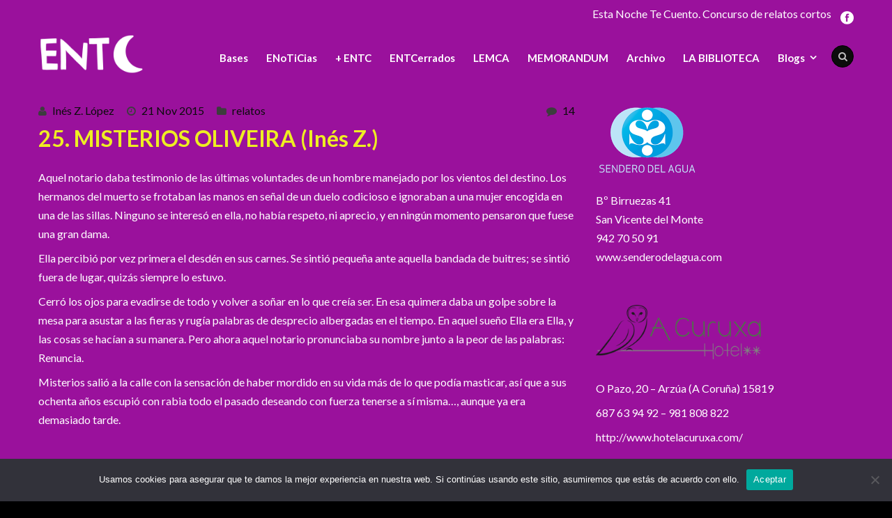

--- FILE ---
content_type: text/html; charset=UTF-8
request_url: https://estanochetecuento.com/misterios-oliveira-ines-z/
body_size: 14645
content:
<!DOCTYPE html>
<!--[if IE 7]><html class="ie ie7 ltie8 ltie9" lang="es"><![endif]-->
<!--[if IE 8]><html class="ie ie8 ltie9" lang="es"><![endif]-->
<!--[if !(IE 7) | !(IE 8)  ]><!-->
<html lang="es">
<!--<![endif]-->

<head>
	<meta charset="UTF-8"/>
	<meta name="viewport" content="width=device-width"/>
	<title>Esta noche te cuento  25. MISTERIOS OLIVEIRA (Inés Z.) - Esta noche te cuento</title>
	<link rel="pingback" href=""/>
	
	<meta name='robots' content='index, follow, max-image-preview:large, max-snippet:-1, max-video-preview:-1'/>
	<style>img:is([sizes="auto" i], [sizes^="auto," i]) {contain-intrinsic-size:3000px 1500px}</style>
	
	<!-- This site is optimized with the Yoast SEO plugin v26.8 - https://yoast.com/product/yoast-seo-wordpress/ -->
	<link rel="canonical" href="https://estanochetecuento.com/misterios-oliveira-ines-z/"/>
	<meta property="og:locale" content="es_ES"/>
	<meta property="og:type" content="article"/>
	<meta property="og:title" content="25. MISTERIOS OLIVEIRA (Inés Z.) - Esta noche te cuento"/>
	<meta property="og:description" content="Aquel notario daba testimonio de las últimas voluntades de un hombre manejado por los vientos del destino. Los hermanos del muerto se frotaban las manos en señal de un duelo codicioso e ignoraban a una mujer encogida en una de las sillas. Ninguno se interesó en ella, no había respeto, ni aprecio, y en ningún... Read More"/>
	<meta property="og:url" content="https://estanochetecuento.com/misterios-oliveira-ines-z/"/>
	<meta property="og:site_name" content="Esta noche te cuento"/>
	<meta property="article:published_time" content="2015-11-21T12:26:50+00:00"/>
	<meta property="article:modified_time" content="2015-11-21T16:12:58+00:00"/>
	<meta name="author" content="Inés Z. López"/>
	<meta name="twitter:label1" content="Escrito por"/>
	<meta name="twitter:data1" content="Inés Z. López"/>
	<meta name="twitter:label2" content="Tiempo de lectura"/>
	<meta name="twitter:data2" content="1 minuto"/>
	<script type="application/ld+json" class="yoast-schema-graph">{"@context":"https://schema.org","@graph":[{"@type":"Article","@id":"https://estanochetecuento.com/misterios-oliveira-ines-z/#article","isPartOf":{"@id":"https://estanochetecuento.com/misterios-oliveira-ines-z/"},"author":{"name":"Inés Z. López","@id":"https://estanochetecuento.com/#/schema/person/4e5150fa264d0be55a9f42505d7c2bf9"},"headline":"25. MISTERIOS OLIVEIRA (Inés Z.)","datePublished":"2015-11-21T12:26:50+00:00","dateModified":"2015-11-21T16:12:58+00:00","mainEntityOfPage":{"@id":"https://estanochetecuento.com/misterios-oliveira-ines-z/"},"wordCount":221,"commentCount":14,"articleSection":["relatos"],"inLanguage":"es","potentialAction":[{"@type":"CommentAction","name":"Comment","target":["https://estanochetecuento.com/misterios-oliveira-ines-z/#respond"]}]},{"@type":"WebPage","@id":"https://estanochetecuento.com/misterios-oliveira-ines-z/","url":"https://estanochetecuento.com/misterios-oliveira-ines-z/","name":"25. MISTERIOS OLIVEIRA (Inés Z.) - Esta noche te cuento","isPartOf":{"@id":"https://estanochetecuento.com/#website"},"datePublished":"2015-11-21T12:26:50+00:00","dateModified":"2015-11-21T16:12:58+00:00","author":{"@id":"https://estanochetecuento.com/#/schema/person/4e5150fa264d0be55a9f42505d7c2bf9"},"breadcrumb":{"@id":"https://estanochetecuento.com/misterios-oliveira-ines-z/#breadcrumb"},"inLanguage":"es","potentialAction":[{"@type":"ReadAction","target":["https://estanochetecuento.com/misterios-oliveira-ines-z/"]}]},{"@type":"BreadcrumbList","@id":"https://estanochetecuento.com/misterios-oliveira-ines-z/#breadcrumb","itemListElement":[{"@type":"ListItem","position":1,"name":"Portada","item":"https://estanochetecuento.com/"},{"@type":"ListItem","position":2,"name":"25. MISTERIOS OLIVEIRA (Inés Z.)"}]},{"@type":"WebSite","@id":"https://estanochetecuento.com/#website","url":"https://estanochetecuento.com/","name":"Esta noche te cuento","description":"XII certamen de relato corto... para mesilla de noche","potentialAction":[{"@type":"SearchAction","target":{"@type":"EntryPoint","urlTemplate":"https://estanochetecuento.com/?s={search_term_string}"},"query-input":{"@type":"PropertyValueSpecification","valueRequired":true,"valueName":"search_term_string"}}],"inLanguage":"es"},{"@type":"Person","@id":"https://estanochetecuento.com/#/schema/person/4e5150fa264d0be55a9f42505d7c2bf9","name":"Inés Z. López","image":{"@type":"ImageObject","inLanguage":"es","@id":"https://estanochetecuento.com/#/schema/person/image/","url":"https://secure.gravatar.com/avatar/7c1b7886283b134b3cd13e4e8c8cd1b97544ef2539531151c770366d0498a3db?s=96&d=mm&r=g","contentUrl":"https://secure.gravatar.com/avatar/7c1b7886283b134b3cd13e4e8c8cd1b97544ef2539531151c770366d0498a3db?s=96&d=mm&r=g","caption":"Inés Z. López"},"url":"https://estanochetecuento.com/autor/ines-z-lopez/"}]}</script>
	<!-- / Yoast SEO plugin. -->


<link rel='dns-prefetch' href='//fonts.googleapis.com'/>
<link rel="alternate" type="application/rss+xml" title="Esta noche te cuento &raquo; Feed" href="https://estanochetecuento.com/feed/"/>
<link rel="alternate" type="application/rss+xml" title="Esta noche te cuento &raquo; Feed de los comentarios" href="https://estanochetecuento.com/comments/feed/"/>
<link rel="alternate" type="application/rss+xml" title="Esta noche te cuento &raquo; Comentario 25. MISTERIOS OLIVEIRA (Inés Z.) del feed" href="https://estanochetecuento.com/misterios-oliveira-ines-z/feed/"/>
<style type="text/css" media="all">@font-face{font-family:'Lato';font-style:italic;font-weight:100;font-display:swap;src:url(https://fonts.gstatic.com/s/lato/v25/S6u-w4BMUTPHjxsIPx-mPCLC79U11vU.woff2) format('woff2');unicode-range:U+0100-02BA,U+02BD-02C5,U+02C7-02CC,U+02CE-02D7,U+02DD-02FF,U+0304,U+0308,U+0329,U+1D00-1DBF,U+1E00-1E9F,U+1EF2-1EFF,U+2020,U+20A0-20AB,U+20AD-20C0,U+2113,U+2C60-2C7F,U+A720-A7FF}@font-face{font-family:'Lato';font-style:italic;font-weight:100;font-display:swap;src:url(https://fonts.gstatic.com/s/lato/v25/S6u-w4BMUTPHjxsIPx-oPCLC79U1.woff2) format('woff2');unicode-range:U+0000-00FF,U+0131,U+0152-0153,U+02BB-02BC,U+02C6,U+02DA,U+02DC,U+0304,U+0308,U+0329,U+2000-206F,U+20AC,U+2122,U+2191,U+2193,U+2212,U+2215,U+FEFF,U+FFFD}@font-face{font-family:'Lato';font-style:italic;font-weight:300;font-display:swap;src:url(https://fonts.gstatic.com/s/lato/v25/S6u_w4BMUTPHjxsI9w2_FQftx9897sxZ.woff2) format('woff2');unicode-range:U+0100-02BA,U+02BD-02C5,U+02C7-02CC,U+02CE-02D7,U+02DD-02FF,U+0304,U+0308,U+0329,U+1D00-1DBF,U+1E00-1E9F,U+1EF2-1EFF,U+2020,U+20A0-20AB,U+20AD-20C0,U+2113,U+2C60-2C7F,U+A720-A7FF}@font-face{font-family:'Lato';font-style:italic;font-weight:300;font-display:swap;src:url(https://fonts.gstatic.com/s/lato/v25/S6u_w4BMUTPHjxsI9w2_Gwftx9897g.woff2) format('woff2');unicode-range:U+0000-00FF,U+0131,U+0152-0153,U+02BB-02BC,U+02C6,U+02DA,U+02DC,U+0304,U+0308,U+0329,U+2000-206F,U+20AC,U+2122,U+2191,U+2193,U+2212,U+2215,U+FEFF,U+FFFD}@font-face{font-family:'Lato';font-style:italic;font-weight:400;font-display:swap;src:url(https://fonts.gstatic.com/s/lato/v25/S6u8w4BMUTPHjxsAUi-qNiXg7eU0.woff2) format('woff2');unicode-range:U+0100-02BA,U+02BD-02C5,U+02C7-02CC,U+02CE-02D7,U+02DD-02FF,U+0304,U+0308,U+0329,U+1D00-1DBF,U+1E00-1E9F,U+1EF2-1EFF,U+2020,U+20A0-20AB,U+20AD-20C0,U+2113,U+2C60-2C7F,U+A720-A7FF}@font-face{font-family:'Lato';font-style:italic;font-weight:400;font-display:swap;src:url(https://fonts.gstatic.com/s/lato/v25/S6u8w4BMUTPHjxsAXC-qNiXg7Q.woff2) format('woff2');unicode-range:U+0000-00FF,U+0131,U+0152-0153,U+02BB-02BC,U+02C6,U+02DA,U+02DC,U+0304,U+0308,U+0329,U+2000-206F,U+20AC,U+2122,U+2191,U+2193,U+2212,U+2215,U+FEFF,U+FFFD}@font-face{font-family:'Lato';font-style:italic;font-weight:700;font-display:swap;src:url(https://fonts.gstatic.com/s/lato/v25/S6u_w4BMUTPHjxsI5wq_FQftx9897sxZ.woff2) format('woff2');unicode-range:U+0100-02BA,U+02BD-02C5,U+02C7-02CC,U+02CE-02D7,U+02DD-02FF,U+0304,U+0308,U+0329,U+1D00-1DBF,U+1E00-1E9F,U+1EF2-1EFF,U+2020,U+20A0-20AB,U+20AD-20C0,U+2113,U+2C60-2C7F,U+A720-A7FF}@font-face{font-family:'Lato';font-style:italic;font-weight:700;font-display:swap;src:url(https://fonts.gstatic.com/s/lato/v25/S6u_w4BMUTPHjxsI5wq_Gwftx9897g.woff2) format('woff2');unicode-range:U+0000-00FF,U+0131,U+0152-0153,U+02BB-02BC,U+02C6,U+02DA,U+02DC,U+0304,U+0308,U+0329,U+2000-206F,U+20AC,U+2122,U+2191,U+2193,U+2212,U+2215,U+FEFF,U+FFFD}@font-face{font-family:'Lato';font-style:italic;font-weight:900;font-display:swap;src:url(https://fonts.gstatic.com/s/lato/v25/S6u_w4BMUTPHjxsI3wi_FQftx9897sxZ.woff2) format('woff2');unicode-range:U+0100-02BA,U+02BD-02C5,U+02C7-02CC,U+02CE-02D7,U+02DD-02FF,U+0304,U+0308,U+0329,U+1D00-1DBF,U+1E00-1E9F,U+1EF2-1EFF,U+2020,U+20A0-20AB,U+20AD-20C0,U+2113,U+2C60-2C7F,U+A720-A7FF}@font-face{font-family:'Lato';font-style:italic;font-weight:900;font-display:swap;src:url(https://fonts.gstatic.com/s/lato/v25/S6u_w4BMUTPHjxsI3wi_Gwftx9897g.woff2) format('woff2');unicode-range:U+0000-00FF,U+0131,U+0152-0153,U+02BB-02BC,U+02C6,U+02DA,U+02DC,U+0304,U+0308,U+0329,U+2000-206F,U+20AC,U+2122,U+2191,U+2193,U+2212,U+2215,U+FEFF,U+FFFD}@font-face{font-family:'Lato';font-display:block;font-style:normal;font-weight:100;font-display:swap;src:url(https://fonts.gstatic.com/s/lato/v25/S6u8w4BMUTPHh30AUi-qNiXg7eU0.woff2) format('woff2');unicode-range:U+0100-02BA,U+02BD-02C5,U+02C7-02CC,U+02CE-02D7,U+02DD-02FF,U+0304,U+0308,U+0329,U+1D00-1DBF,U+1E00-1E9F,U+1EF2-1EFF,U+2020,U+20A0-20AB,U+20AD-20C0,U+2113,U+2C60-2C7F,U+A720-A7FF}@font-face{font-family:'Lato';font-display:block;font-style:normal;font-weight:100;font-display:swap;src:url(https://fonts.gstatic.com/s/lato/v25/S6u8w4BMUTPHh30AXC-qNiXg7Q.woff2) format('woff2');unicode-range:U+0000-00FF,U+0131,U+0152-0153,U+02BB-02BC,U+02C6,U+02DA,U+02DC,U+0304,U+0308,U+0329,U+2000-206F,U+20AC,U+2122,U+2191,U+2193,U+2212,U+2215,U+FEFF,U+FFFD}@font-face{font-family:'Lato';font-display:block;font-style:normal;font-weight:300;font-display:swap;src:url(https://fonts.gstatic.com/s/lato/v25/S6u9w4BMUTPHh7USSwaPGQ3q5d0N7w.woff2) format('woff2');unicode-range:U+0100-02BA,U+02BD-02C5,U+02C7-02CC,U+02CE-02D7,U+02DD-02FF,U+0304,U+0308,U+0329,U+1D00-1DBF,U+1E00-1E9F,U+1EF2-1EFF,U+2020,U+20A0-20AB,U+20AD-20C0,U+2113,U+2C60-2C7F,U+A720-A7FF}@font-face{font-family:'Lato';font-display:block;font-style:normal;font-weight:300;font-display:swap;src:url(https://fonts.gstatic.com/s/lato/v25/S6u9w4BMUTPHh7USSwiPGQ3q5d0.woff2) format('woff2');unicode-range:U+0000-00FF,U+0131,U+0152-0153,U+02BB-02BC,U+02C6,U+02DA,U+02DC,U+0304,U+0308,U+0329,U+2000-206F,U+20AC,U+2122,U+2191,U+2193,U+2212,U+2215,U+FEFF,U+FFFD}@font-face{font-family:'Lato';font-display:block;font-style:normal;font-weight:400;font-display:swap;src:url(https://fonts.gstatic.com/s/lato/v25/S6uyw4BMUTPHjxAwXiWtFCfQ7A.woff2) format('woff2');unicode-range:U+0100-02BA,U+02BD-02C5,U+02C7-02CC,U+02CE-02D7,U+02DD-02FF,U+0304,U+0308,U+0329,U+1D00-1DBF,U+1E00-1E9F,U+1EF2-1EFF,U+2020,U+20A0-20AB,U+20AD-20C0,U+2113,U+2C60-2C7F,U+A720-A7FF}@font-face{font-family:'Lato';font-display:block;font-style:normal;font-weight:400;font-display:swap;src:url(https://fonts.gstatic.com/s/lato/v25/S6uyw4BMUTPHjx4wXiWtFCc.woff2) format('woff2');unicode-range:U+0000-00FF,U+0131,U+0152-0153,U+02BB-02BC,U+02C6,U+02DA,U+02DC,U+0304,U+0308,U+0329,U+2000-206F,U+20AC,U+2122,U+2191,U+2193,U+2212,U+2215,U+FEFF,U+FFFD}@font-face{font-family:'Lato';font-display:block;font-style:normal;font-weight:700;font-display:swap;src:url(https://fonts.gstatic.com/s/lato/v25/S6u9w4BMUTPHh6UVSwaPGQ3q5d0N7w.woff2) format('woff2');unicode-range:U+0100-02BA,U+02BD-02C5,U+02C7-02CC,U+02CE-02D7,U+02DD-02FF,U+0304,U+0308,U+0329,U+1D00-1DBF,U+1E00-1E9F,U+1EF2-1EFF,U+2020,U+20A0-20AB,U+20AD-20C0,U+2113,U+2C60-2C7F,U+A720-A7FF}@font-face{font-family:'Lato';font-display:block;font-style:normal;font-weight:700;font-display:swap;src:url(https://fonts.gstatic.com/s/lato/v25/S6u9w4BMUTPHh6UVSwiPGQ3q5d0.woff2) format('woff2');unicode-range:U+0000-00FF,U+0131,U+0152-0153,U+02BB-02BC,U+02C6,U+02DA,U+02DC,U+0304,U+0308,U+0329,U+2000-206F,U+20AC,U+2122,U+2191,U+2193,U+2212,U+2215,U+FEFF,U+FFFD}@font-face{font-family:'Lato';font-display:block;font-style:normal;font-weight:900;font-display:swap;src:url(https://fonts.gstatic.com/s/lato/v25/S6u9w4BMUTPHh50XSwaPGQ3q5d0N7w.woff2) format('woff2');unicode-range:U+0100-02BA,U+02BD-02C5,U+02C7-02CC,U+02CE-02D7,U+02DD-02FF,U+0304,U+0308,U+0329,U+1D00-1DBF,U+1E00-1E9F,U+1EF2-1EFF,U+2020,U+20A0-20AB,U+20AD-20C0,U+2113,U+2C60-2C7F,U+A720-A7FF}@font-face{font-family:'Lato';font-display:block;font-style:normal;font-weight:900;font-display:swap;src:url(https://fonts.gstatic.com/s/lato/v25/S6u9w4BMUTPHh50XSwiPGQ3q5d0.woff2) format('woff2');unicode-range:U+0000-00FF,U+0131,U+0152-0153,U+02BB-02BC,U+02C6,U+02DA,U+02DC,U+0304,U+0308,U+0329,U+2000-206F,U+20AC,U+2122,U+2191,U+2193,U+2212,U+2215,U+FEFF,U+FFFD}</style>
<style id='js-archive-list-archive-widget-style-inline-css' type='text/css'>.js-archive-list a,.js-archive-list a:focus,.js-archive-list a:hover{text-decoration:none}.js-archive-list .loading{display:inline-block;padding-left:5px;vertical-align:middle;width:25px}.jal-hide{display:none}.widget_jaw_widget ul.jaw_widget,ul.jaw_widget ul,body .wp-block-js-archive-list-archive-widget ul.jaw_widget,body .wp-block-js-archive-list-archive-widget ul.jaw_widget ul,body ul.jaw_widget{list-style:none;margin-left:0;padding-left:0}.widget_jaw_widget ul.jaw_widget li,.wp-block-js-archive-list-archive-widget ul.jaw_widget li,.jaw_widget ul li{padding-left:1rem;list-style:none}.widget_jaw_widget ul.jaw_widget li::before,.wp-block-js-archive-list-archive-widget ul.jaw_widget li::before,.jaw_widget ul li::before{content:""}.widget_jaw_widget ul.jaw_widget li .post-date,.wp-block-js-archive-list-archive-widget ul.jaw_widget li .post-date,.jaw_widget ul li .post-date{padding-left:5px}.widget_jaw_widget ul.jaw_widget li .post-date::before,.wp-block-js-archive-list-archive-widget ul.jaw_widget li .post-date::before,.jaw_widget ul li .post-date::before{content:"—";padding-right:5px}.jaw_symbol{margin-right:.5rem}</style>
<link rel='stylesheet' id='default-template-css' href='https://estanochetecuento.com/wp-content/plugins/register-plus-redux/extension/readygraph/assets/css/default-popup.css' type='text/css' media='all'/>
<link rel='stylesheet' id='wpo_min-header-0-css' href='https://estanochetecuento.com/wp-content/cache/wpo-minify/1767251430/assets/wpo-minify-header-fbe47ece.min.css' type='text/css' media='all'/>
<script type="text/javascript" src="https://estanochetecuento.com/wp-content/cache/wpo-minify/1767251430/assets/wpo-minify-header-7af50e41.min.js.pagespeed.jm.st1YXr2FjP.js" id="wpo_min-header-0-js"></script>
<script type="text/javascript" src="https://estanochetecuento.com/wp-content/cache/wpo-minify/1767251430/assets/wpo-minify-header-a0ee098d.min.js.pagespeed.jm.Vx1BEWyei0.js" id="wpo_min-header-1-js"></script>
<link rel="https://api.w.org/" href="https://estanochetecuento.com/wp-json/"/><link rel="alternate" title="JSON" type="application/json" href="https://estanochetecuento.com/wp-json/wp/v2/posts/20548"/><link rel="EditURI" type="application/rsd+xml" title="RSD" href="https://estanochetecuento.com/xmlrpc.php?rsd"/>
<meta name="generator" content="WordPress 6.8.3"/>
<link rel='shortlink' href='https://estanochetecuento.com/?p=20548'/>
<link rel="alternate" title="oEmbed (JSON)" type="application/json+oembed" href="https://estanochetecuento.com/wp-json/oembed/1.0/embed?url=https%3A%2F%2Festanochetecuento.com%2Fmisterios-oliveira-ines-z%2F"/>
<link rel="alternate" title="oEmbed (XML)" type="text/xml+oembed" href="https://estanochetecuento.com/wp-json/oembed/1.0/embed?url=https%3A%2F%2Festanochetecuento.com%2Fmisterios-oliveira-ines-z%2F&#038;format=xml"/>
    <style type="text/css">.satej_it_com_ajax-calendar{position:relative;width:100%;border-collapse:collapse;border-radius:8px;overflow:hidden;box-shadow:0 4px 12px rgba(0,0,0,.1);background-color:#fff;table-layout:fixed}.satej_it_com_ajax-calendar th{background-color:#2cb2bc;color:#fff;font-weight:600;padding:10px 5px;text-align:center;font-size:15px;text-transform:uppercase;letter-spacing:.5px;width: calc(100% / 7)}.satej_it_com_ajax-calendar thead tr:first-child th:first-child{border-top-left-radius:8px}.satej_it_com_ajax-calendar thead tr:first-child th:last-child{border-top-right-radius:8px}.satej_it_com_ajax-calendar td{border:1px solid #e0e0e0;padding:0;vertical-align:middle;height:50px}.satej_it_com_ajax-calendar tbody td a.has-post{background-color:#00a000;color:#fff;display:flex;align-items:center;justify-content:center;padding:6px 0;width:100%;height:100%;text-decoration:none;font-weight:bold;transition:background-color .2s ease-in-out}.satej_it_com_ajax-calendar tbody td a.has-post:hover{background-color:#006400}.satej_it_com_ajax-calendar span.no-post{display:flex;align-items:center;justify-content:center;padding:6px 0;width:100%;height:100%;color:#555}.satej_it_com_ajax-calendar .pad{background-color:#f9f9f9}.satej_it_com_ajax-calendar td.today{border:2px solid #2cb2bc}.satej_it_com_ajax-calendar td.today a,.satej_it_com_ajax-calendar td.today span{background-color:#2cb2bc!important;color:#fff;font-weight:bold}.satej_it_com_ajax-calendar .calendar-nav-top{background-color:#2cb2bc;padding:10px 0;border-bottom:1px solid #259fa8}.satej_it_com_ajax-calendar .calendar-nav-top div{display:flex;justify-content:space-between;align-items:center;padding:0 15px}.satej_it_com_ajax-calendar .calendar-nav-top a{color:#fff;font-size:20px;text-decoration:none;padding:5px 10px;border-radius:4px;transition:background-color .2s ease-in-out}.satej_it_com_ajax-calendar .calendar-nav-top a:hover{background-color:rgba(255,255,255,.2)}.satej_it_com_ajax-calendar .calendar-nav-top .current-month-link{font-size:22px;font-weight:bold;color:#fff;text-decoration:none;cursor:pointer}.satej_it_com_ajax-calendar tfoot td{border:none;padding:0}.satej_it_com_ajax-calendar tfoot td a{background-color:#2cb2bc;color:#fff;display:block;padding:10px 0;width:100%!important;text-decoration:none;font-weight:bold;transition:background-color .2s ease-in-out}.satej_it_com_ajax-calendar tfoot td a:hover{background-color:#259fa8}.satej_it_com_ajax-calendar tfoot .nav-prev{text-align:left;border-bottom-left-radius:8px;overflow:hidden}.satej_it_com_ajax-calendar tfoot .nav-next{text-align:right;border-bottom-right-radius:8px;overflow:hidden}.satej_it_com_ajax-calendar tfoot .nav-prev a{padding-left:15px}.satej_it_com_ajax-calendar tfoot .nav-next a{padding-right:15px}#ajax_ac_widget .select_ca{margin-bottom:10px;display:flex;justify-content:space-between;gap:10px;flex-wrap:wrap}#ajax_ac_widget #my_month,#ajax_ac_widget #my_year{float:none;flex-grow:1;padding:8px 12px;border:1px solid #ccc;border-radius:5px;background-color:#f9f9f9;font-size:16px;cursor:pointer;-webkit-appearance:none;-moz-appearance:none;appearance:none;background-image:url(data:image/svg+xml;charset=US-ASCII,%3Csvg%20xmlns%3D%22http%3A%2F%2Fwww.w3.org%2F2000%2Fsvg%22%20width%3D%22292.4%22%20height%3D%22292.4%22%3E%3Cpath%20fill%3D%22%23000%22%20d%3D%22M287%2C114.7L158.4%2C243.3c-2.8%2C2.8-6.1%2C4.2-9.5%2C4.2s-6.7-1.4-9.5-4.2L5.4%2C114.7C2.6%2C111.9%2C1.2%2C108.6%2C1.2%2C105.2s1.4-6.7%2C4.2-9.5l14.7-14.7c2.8-2.8%2C6.1-4.2%2C9.5-4.2s6.7%2C1.4%2C9.5%2C4.2l111.2%2C111.2L253.3%2C81c2.8-2.8%2C6.1-4.2%2C9.5-4.2s6.7%2C1.4%2C9.5%2C4.2l14.7%2C14.7c2.8%2C2.8%2C4.2%2C6.1%2C4.2%2C9.5S289.8%2C111.9%2C287%2C114.7z%22%2F%3E%3C%2Fsvg%3E);background-repeat:no-repeat;background-position:right 10px center;background-size:12px;padding-right:30px}.clear{clear:both}.aj-loging{position:absolute;top:0;left:0;width:100%;height:100%;background-color:rgba(255,255,255,.7);display:flex;align-items:center;justify-content:center;z-index:10;border-radius:8px}.aj-loging img{max-width:50px;max-height:50px}</style>
    <script type='text/javascript'>var tminusnow='{"now":"1\/30\/2026 05:52:13"}';</script><!-- Global site tag (gtag.js) - Google Analytics -->
<script async src="https://www.googletagmanager.com/gtag/js?id=UA-46834204-1"></script>
<script>window.dataLayer=window.dataLayer||[];function gtag(){dataLayer.push(arguments);}gtag('js',new Date());gtag('config','UA-46834204-1');</script>
<!-- load the script for older ie version -->
<!--[if lt IE 9]>
<script src="https://estanochetecuento.com/wp-content/themes/flawless/javascript/html5.js" type="text/javascript"></script>
<script src="https://estanochetecuento.com/wp-content/themes/flawless/plugins/easy-pie-chart/excanvas.js" type="text/javascript"></script>
<![endif]-->
				<link rel="preconnect" href="https://fonts.gstatic.com" crossorigin />
				<link rel="preload" as="style" href="//fonts.googleapis.com/css?family=Open+Sans&display=swap"/>
								<link rel="stylesheet" href="//fonts.googleapis.com/css?family=Open+Sans&display=swap" media="all"/>
				</head>

<body class="wp-singular post-template-default single single-post postid-20548 single-format-standard wp-theme-flawless cookies-not-set">
<div class="body-wrapper ">
		<header class="gdlr-header-wrapper gdlr-header-style-1 float-menu">

		<!-- top navigation -->
				<div class="top-navigation-wrapper">
			<div class="top-navigation-container container">
				<div class="top-navigation-left">
					<ul class="gdlr-top-menu sf-menu" id="gdlr-top-navigation">
											</ul>

				</div>
				<div class="top-navigation-right">
					<div class="top-navigation-right-text">
						Esta Noche Te Cuento. Concurso de relatos cortos					</div>
					<div class="top-social-wrapper">
						<div class="social-icon">
<a href="https://es-es.facebook.com/estanochetecuento/" target="_blank">
<img src="[data-uri]" alt="Facebook"/>
</a>
</div>
					</div>
				</div>
				<div class="clear"></div>
			</div>
		</div>
				
		<div class="gdlr-header-substitute">
			<div class="gdlr-header-inner">
				<div class="gdlr-header-container container">
					<!-- logo -->
					<div class="gdlr-logo">
												<a href="https://estanochetecuento.com">
							<img src="[data-uri]" alt=""/>						
						</a>
											</div>

					<div class="gdlr-navigation-wrapper gdlr-style-1"><nav class="gdlr-navigation" id="gdlr-main-navigation" role="navigation"><ul id="menu-seleccionados-2014" class="sf-menu gdlr-main-menu"><li id="menu-item-4990" class="menu-item menu-item-type-post_type menu-item-object-page menu-item-4990menu-item menu-item-type-post_type menu-item-object-page menu-item-4990 gdlr-normal-menu"><a href="https://estanochetecuento.com/bases/">Bases</a></li>
<li id="menu-item-5028" class="menu-item menu-item-type-post_type menu-item-object-page menu-item-5028menu-item menu-item-type-post_type menu-item-object-page menu-item-5028 gdlr-normal-menu"><a href="https://estanochetecuento.com/enoticias/">ENoTiCias</a></li>
<li id="menu-item-24953" class="menu-item menu-item-type-taxonomy menu-item-object-category menu-item-24953menu-item menu-item-type-taxonomy menu-item-object-category menu-item-24953 gdlr-normal-menu"><a href="https://estanochetecuento.com/category/entc/">+ ENTC</a></li>
<li id="menu-item-38062" class="menu-item menu-item-type-post_type menu-item-object-page menu-item-38062menu-item menu-item-type-post_type menu-item-object-page menu-item-38062 gdlr-normal-menu"><a href="https://estanochetecuento.com/bloggers/libreria/">ENTCerrados</a></li>
<li id="menu-item-46128" class="menu-item menu-item-type-post_type menu-item-object-page menu-item-46128menu-item menu-item-type-post_type menu-item-object-page menu-item-46128 gdlr-normal-menu"><a href="https://estanochetecuento.com/lemca/">LEMCA</a></li>
<li id="menu-item-46433" class="menu-item menu-item-type-post_type menu-item-object-page menu-item-46433menu-item menu-item-type-post_type menu-item-object-page menu-item-46433 gdlr-normal-menu"><a href="https://estanochetecuento.com/memorandum/">MEMORANDUM</a></li>
<li id="menu-item-57862" class="menu-item menu-item-type-post_type menu-item-object-page menu-item-57862menu-item menu-item-type-post_type menu-item-object-page menu-item-57862 gdlr-normal-menu"><a href="https://estanochetecuento.com/archivo/">Archivo</a></li>
<li id="menu-item-63251" class="menu-item menu-item-type-post_type menu-item-object-page menu-item-63251menu-item menu-item-type-post_type menu-item-object-page menu-item-63251 gdlr-normal-menu"><a href="https://estanochetecuento.com/la-biblioteca/">LA BIBLIOTECA</a></li>
<li id="menu-item-6183" class="menu-item menu-item-type-custom menu-item-object-custom menu-item-has-children menu-item-6183menu-item menu-item-type-custom menu-item-object-custom menu-item-has-children menu-item-6183 gdlr-normal-menu"><a href="#">Blogs</a>
<ul class="sub-menu">
	<li id="menu-item-21735" class="menu-item menu-item-type-post_type menu-item-object-page menu-item-21735"><a href="https://estanochetecuento.com/bloggers/papel-y-tijera/">Papel y tijera</a></li>
	<li id="menu-item-5212" class="menu-item menu-item-type-post_type menu-item-object-page menu-item-5212"><a href="https://estanochetecuento.com/bloggers/microchampions/">Microchampions</a></li>
	<li id="menu-item-5206" class="menu-item menu-item-type-post_type menu-item-object-page menu-item-5206"><a href="https://estanochetecuento.com/bloggers/melotemia/">Melotemía</a></li>
	<li id="menu-item-16501" class="menu-item menu-item-type-post_type menu-item-object-page menu-item-16501"><a href="https://estanochetecuento.com/microscopio/">Microscopio</a></li>
	<li id="menu-item-5187" class="menu-item menu-item-type-post_type menu-item-object-page menu-item-5187"><a href="https://estanochetecuento.com/bloggers/acampada-libre/">Acampada libre</a></li>
	<li id="menu-item-27316" class="menu-item menu-item-type-post_type menu-item-object-page menu-item-27316"><a href="https://estanochetecuento.com/bloggers/la-entcerrona/">LA ENTCerrona</a></li>
</ul>
</li>
</ul><div class="gdlr-nav-search-form-button" id="gdlr-nav-search-form-button"><i class="fa icon-search"></i></div></nav></div><div class="gdlr-responsive-navigation dl-menuwrapper" id="gdlr-responsive-navigation"><button class="dl-trigger">Open Menu</button><ul id="menu-seleccionados-2015" class="dl-menu gdlr-main-mobile-menu"><li class="menu-item menu-item-type-post_type menu-item-object-page menu-item-4990"><a href="https://estanochetecuento.com/bases/">Bases</a></li>
<li class="menu-item menu-item-type-post_type menu-item-object-page menu-item-5028"><a href="https://estanochetecuento.com/enoticias/">ENoTiCias</a></li>
<li class="menu-item menu-item-type-taxonomy menu-item-object-category menu-item-24953"><a href="https://estanochetecuento.com/category/entc/">+ ENTC</a></li>
<li class="menu-item menu-item-type-post_type menu-item-object-page menu-item-38062"><a href="https://estanochetecuento.com/bloggers/libreria/">ENTCerrados</a></li>
<li class="menu-item menu-item-type-post_type menu-item-object-page menu-item-46128"><a href="https://estanochetecuento.com/lemca/">LEMCA</a></li>
<li class="menu-item menu-item-type-post_type menu-item-object-page menu-item-46433"><a href="https://estanochetecuento.com/memorandum/">MEMORANDUM</a></li>
<li class="menu-item menu-item-type-post_type menu-item-object-page menu-item-57862"><a href="https://estanochetecuento.com/archivo/">Archivo</a></li>
<li class="menu-item menu-item-type-post_type menu-item-object-page menu-item-63251"><a href="https://estanochetecuento.com/la-biblioteca/">LA BIBLIOTECA</a></li>
<li class="menu-item menu-item-type-custom menu-item-object-custom menu-item-has-children menu-item-6183"><a href="#">Blogs</a>
<ul class="dl-submenu">
	<li class="menu-item menu-item-type-post_type menu-item-object-page menu-item-21735"><a href="https://estanochetecuento.com/bloggers/papel-y-tijera/">Papel y tijera</a></li>
	<li class="menu-item menu-item-type-post_type menu-item-object-page menu-item-5212"><a href="https://estanochetecuento.com/bloggers/microchampions/">Microchampions</a></li>
	<li class="menu-item menu-item-type-post_type menu-item-object-page menu-item-5206"><a href="https://estanochetecuento.com/bloggers/melotemia/">Melotemía</a></li>
	<li class="menu-item menu-item-type-post_type menu-item-object-page menu-item-16501"><a href="https://estanochetecuento.com/microscopio/">Microscopio</a></li>
	<li class="menu-item menu-item-type-post_type menu-item-object-page menu-item-5187"><a href="https://estanochetecuento.com/bloggers/acampada-libre/">Acampada libre</a></li>
	<li class="menu-item menu-item-type-post_type menu-item-object-page menu-item-27316"><a href="https://estanochetecuento.com/bloggers/la-entcerrona/">LA ENTCerrona</a></li>
</ul>
</li>
</ul></div>					
					<div class="clear"></div>
				</div>
			</div>
		</div>
		
				<div class="clear"></div>
				<div class="gdlr-nav-search-form" id="gdlr-nav-search-form">
			<div class="gdlr-nav-search-container container"> 
			<form method="get" action="https://estanochetecuento.com">
				<i class="icon-search"></i>
				<input type="submit" id="searchsubmit" class="style-2" value="">
				<div class="search-text" id="search-text">
					<input type="text" value="" name="s" id="s" autocomplete="off" data-default="Type keywords...">
				</div>
				<div class="clear"></div>
			</form>
			</div>
		</div>	
		
			<div class="gdlr-page-title-wrapper">
			<div class="gdlr-page-title-container container">
				<h3 class="gdlr-page-title">Single Blog Title</h3>
								<span class="gdlr-page-caption">This is a single blog caption</span>
							</div>	
		</div>	
		<!-- is search -->	</header>
		<div class="content-wrapper"><div class="gdlr-content">

		<div class="with-sidebar-wrapper">
		<div class="with-sidebar-container container">
			<div class="with-sidebar-left eight columns">
				<div class="with-sidebar-content twelve columns">
					<div class="gdlr-item gdlr-blog-full gdlr-item-start-content">
										
						<!-- get the content based on post format -->
						
<article id="post-20548" class="post-20548 post type-post status-publish format-standard hentry category-relatos">
	<div class="gdlr-standard-style">
		<header class="post-header">
					
			
			<div class="gdlr-blog-info gdlr-info"><div class="blog-info blog-author"><i class="icon-user"></i><a href="https://estanochetecuento.com/autor/ines-z-lopez/" title="Entradas de Inés Z. López" rel="author">Inés Z. López</a></div><div class="blog-info blog-date"><i class="icon-time"></i><a href="https://estanochetecuento.com/2015/11/21/">21 Nov 2015</a></div><div class="blog-info blog-category"><i class="icon-folder-close"></i><a href="https://estanochetecuento.com/category/relatos/" rel="tag">relatos</a></div><div class="blog-info blog-comment"><i class="icon-comment"></i><a href="https://estanochetecuento.com/misterios-oliveira-ines-z/#respond">14</a></div><div class="clear"></div></div>
							<h1 class="gdlr-blog-title">25. MISTERIOS OLIVEIRA (Inés Z.)</h1>
				
			<div class="clear"></div>
		</header><!-- entry-header -->

		<div class="gdlr-blog-content"><p>Aquel notario daba testimonio de las últimas voluntades de un hombre manejado por los vientos del destino. Los hermanos del muerto se frotaban las manos en señal de un duelo codicioso e ignoraban a una mujer encogida en una de las sillas. Ninguno se interesó en ella, no había respeto, ni aprecio, y en ningún momento pensaron que fuese una gran dama.</p>
<p>Ella percibió por vez primera el desdén en sus carnes. Se sintió pequeña ante aquella bandada de buitres; se sintió fuera de lugar, quizás siempre lo estuvo.</p>
<p>Cerró los ojos para evadirse de todo y volver a soñar en lo que creía ser. En esa quimera daba un golpe sobre la mesa para asustar a las fieras y rugía palabras de desprecio albergadas en el tiempo. En aquel sueño Ella era Ella, y las cosas se hacían a su manera. Pero ahora aquel notario pronunciaba su nombre junto a la peor de las palabras: Renuncia.</p>
<p>Misterios salió a la calle con la sensación de haber mordido en su vida más de lo que podía masticar, así que a sus ochenta años escupió con rabia todo el pasado deseando con fuerza tenerse a sí misma&#8230;, aunque ya era demasiado tarde.</p>
</div>		
				<div class="gdlr-single-blog-tag">
					</div>
			</div>
</article><!-- #post -->						
												
						<nav class="gdlr-single-nav">
							<div class="previous-nav"><a href="https://estanochetecuento.com/acordes-purificacion-rodriguez/" rel="prev"><i class="icon-angle-left"></i><span>24. ACORDES (PURIFICACIÓN RODRÍGUEZ)</span></a></div>							<div class="next-nav"><a href="https://estanochetecuento.com/bifurcaciones-salvador-esteve/" rel="next"><span>26. BIFURCACIONES (Salvador Esteve)</span><i class="icon-angle-right"></i></a></div>							<div class="clear"></div>
						</nav><!-- .nav-single -->

						<!-- abou author section -->
													<div class="gdlr-post-author">
							<h3 class="post-author-title">About Post Author</h3>
							<div class="post-author-avartar"><img alt='' src='https://secure.gravatar.com/avatar/7c1b7886283b134b3cd13e4e8c8cd1b97544ef2539531151c770366d0498a3db?s=90&#038;d=mm&#038;r=g' srcset='https://secure.gravatar.com/avatar/7c1b7886283b134b3cd13e4e8c8cd1b97544ef2539531151c770366d0498a3db?s=180&#038;d=mm&#038;r=g 2x' class='avatar avatar-90 photo' height='90' width='90' decoding='async'/></div>
							<div class="post-author-content">
							<h4 class="post-author"><a href="https://estanochetecuento.com/autor/ines-z-lopez/" title="Entradas de Inés Z. López" rel="author">Inés Z. López</a></h4>
														</div>
							<div class="clear"></div>
							</div>
												

						
<div id="comments" class="gdlr-comments-area">
	<h3 class="comments-title">
		14 Responses	</h3>

	<ol class="commentlist">
		<li class="comment even thread-even depth-1" id="li-comment-150766">
	<article id="comment-150766" class="comment-article">
		<div class="comment-avatar"><img alt='' src='https://secure.gravatar.com/avatar/4438c28c95a749c2743bd1df2af60148e4200870226c7d02edd346f989333818?s=60&#038;d=mm&#038;r=g' srcset='https://secure.gravatar.com/avatar/4438c28c95a749c2743bd1df2af60148e4200870226c7d02edd346f989333818?s=120&#038;d=mm&#038;r=g 2x' class='avatar avatar-60 photo' height='60' width='60' decoding='async'/></div>
		<div class="comment-body">
			<header class="comment-meta">
				<div class="comment-author gdlr-title">Calamanda Nevado</div>
				<div class="comment-time">
					<i class="icon-time"></i>
					<a href="https://estanochetecuento.com/misterios-oliveira-ines-z/#comment-150766">
						<time datetime="2015-11-21T19:12:02+01:00">
						21 noviembre, 2015 at 7:12 pm						</time>
					</a>
				</div>
			<div class="comment-reply">
				 <i class="icon-mail-reply"></i><a rel="nofollow" class="comment-reply-link" href="#comment-150766" data-commentid="150766" data-postid="20548" data-belowelement="comment-150766" data-respondelement="respond" data-replyto="Responder a Calamanda Nevado" aria-label="Responder a Calamanda Nevado">Reply</a>			</div><!-- reply -->					
			</header>

			
			<section class="comment-content">
				<p>Inés, quiza no fuera tan tarde. Lo cuentas fenomenal. suerte y saludos</p>
							</section><!-- comment-content -->

		</div><!-- comment-body -->
	</article><!-- comment-article -->
</li><!-- #comment-## -->
<li class="comment odd alt thread-odd thread-alt depth-1" id="li-comment-150837">
	<article id="comment-150837" class="comment-article">
		<div class="comment-avatar"><img alt='' src='https://secure.gravatar.com/avatar/7c1b7886283b134b3cd13e4e8c8cd1b97544ef2539531151c770366d0498a3db?s=60&#038;d=mm&#038;r=g' srcset='https://secure.gravatar.com/avatar/7c1b7886283b134b3cd13e4e8c8cd1b97544ef2539531151c770366d0498a3db?s=120&#038;d=mm&#038;r=g 2x' class='avatar avatar-60 photo' height='60' width='60' decoding='async'/></div>
		<div class="comment-body">
			<header class="comment-meta">
				<div class="comment-author gdlr-title">Inés Z.</div>
				<div class="comment-time">
					<i class="icon-time"></i>
					<a href="https://estanochetecuento.com/misterios-oliveira-ines-z/#comment-150837">
						<time datetime="2015-11-22T14:29:28+01:00">
						22 noviembre, 2015 at 2:29 pm						</time>
					</a>
				</div>
			<div class="comment-reply">
				 <i class="icon-mail-reply"></i><a rel="nofollow" class="comment-reply-link" href="#comment-150837" data-commentid="150837" data-postid="20548" data-belowelement="comment-150837" data-respondelement="respond" data-replyto="Responder a Inés Z." aria-label="Responder a Inés Z.">Reply</a>			</div><!-- reply -->					
			</header>

			
			<section class="comment-content">
				<p>Gracias, Calamanda, eres muy optimista, pero en esa situación ya poco podía hacer.<br/>
Besos</p>
							</section><!-- comment-content -->

		</div><!-- comment-body -->
	</article><!-- comment-article -->
</li><!-- #comment-## -->
<li class="comment even thread-even depth-1" id="li-comment-150853">
	<article id="comment-150853" class="comment-article">
		<div class="comment-avatar"><img alt='' src='https://secure.gravatar.com/avatar/390bb8ee7169e17486e1aed1c84c633c80808435cc290af751bda7611fc256fa?s=60&#038;d=mm&#038;r=g' srcset='https://secure.gravatar.com/avatar/390bb8ee7169e17486e1aed1c84c633c80808435cc290af751bda7611fc256fa?s=120&#038;d=mm&#038;r=g 2x' class='avatar avatar-60 photo' height='60' width='60' loading='lazy' decoding='async'/></div>
		<div class="comment-body">
			<header class="comment-meta">
				<div class="comment-author gdlr-title">Ángel Saiz Mora</div>
				<div class="comment-time">
					<i class="icon-time"></i>
					<a href="https://estanochetecuento.com/misterios-oliveira-ines-z/#comment-150853">
						<time datetime="2015-11-22T18:31:35+01:00">
						22 noviembre, 2015 at 6:31 pm						</time>
					</a>
				</div>
			<div class="comment-reply">
				 <i class="icon-mail-reply"></i><a rel="nofollow" class="comment-reply-link" href="#comment-150853" data-commentid="150853" data-postid="20548" data-belowelement="comment-150853" data-respondelement="respond" data-replyto="Responder a Ángel Saiz Mora" aria-label="Responder a Ángel Saiz Mora">Reply</a>			</div><!-- reply -->					
			</header>

			
			<section class="comment-content">
				<p>El nombre que has escogido para la protagonista es muy literario, al tiempo que hace honor a un personaje sobre el que pesa una incógnita, esa «renuncia» que debe corresponder a unas circunstancias concretas. Ella quisiera que todo hubiera sucedido de otra forma, a su manera, pero la realidad, con sus circunstancias y personas le ha dado la espalda.<br/>
Un saludo y suerte, Inés</p>
							</section><!-- comment-content -->

		</div><!-- comment-body -->
	</article><!-- comment-article -->
<ol class="children">
<li class="comment odd alt depth-2" id="li-comment-150961">
	<article id="comment-150961" class="comment-article">
		<div class="comment-avatar"><img alt='' src='https://secure.gravatar.com/avatar/7c1b7886283b134b3cd13e4e8c8cd1b97544ef2539531151c770366d0498a3db?s=60&#038;d=mm&#038;r=g' srcset='https://secure.gravatar.com/avatar/7c1b7886283b134b3cd13e4e8c8cd1b97544ef2539531151c770366d0498a3db?s=120&#038;d=mm&#038;r=g 2x' class='avatar avatar-60 photo' height='60' width='60' loading='lazy' decoding='async'/></div>
		<div class="comment-body">
			<header class="comment-meta">
				<div class="comment-author gdlr-title">Ines Z.</div>
				<div class="comment-time">
					<i class="icon-time"></i>
					<a href="https://estanochetecuento.com/misterios-oliveira-ines-z/#comment-150961">
						<time datetime="2015-11-23T21:58:38+01:00">
						23 noviembre, 2015 at 9:58 pm						</time>
					</a>
				</div>
			<div class="comment-reply">
				 <i class="icon-mail-reply"></i><a rel="nofollow" class="comment-reply-link" href="#comment-150961" data-commentid="150961" data-postid="20548" data-belowelement="comment-150961" data-respondelement="respond" data-replyto="Responder a Ines Z." aria-label="Responder a Ines Z.">Reply</a>			</div><!-- reply -->					
			</header>

			
			<section class="comment-content">
				<p>Me encantan esas pequeñas reflexiones que haces de cada relato, Ángel, siempre aportan mucho y son muy acertadas.<br/>
Un abrazo.</p>
							</section><!-- comment-content -->

		</div><!-- comment-body -->
	</article><!-- comment-article -->
</li><!-- #comment-## -->
</ol><!-- .children -->
</li><!-- #comment-## -->
<li class="comment even thread-odd thread-alt depth-1" id="li-comment-151110">
	<article id="comment-151110" class="comment-article">
		<div class="comment-avatar"><img alt='' src='https://secure.gravatar.com/avatar/7c1b7886283b134b3cd13e4e8c8cd1b97544ef2539531151c770366d0498a3db?s=60&#038;d=mm&#038;r=g' srcset='https://secure.gravatar.com/avatar/7c1b7886283b134b3cd13e4e8c8cd1b97544ef2539531151c770366d0498a3db?s=120&#038;d=mm&#038;r=g 2x' class='avatar avatar-60 photo' height='60' width='60' loading='lazy' decoding='async'/></div>
		<div class="comment-body">
			<header class="comment-meta">
				<div class="comment-author gdlr-title">Ines Z.</div>
				<div class="comment-time">
					<i class="icon-time"></i>
					<a href="https://estanochetecuento.com/misterios-oliveira-ines-z/#comment-151110">
						<time datetime="2015-11-25T19:32:54+01:00">
						25 noviembre, 2015 at 7:32 pm						</time>
					</a>
				</div>
			<div class="comment-reply">
				 <i class="icon-mail-reply"></i><a rel="nofollow" class="comment-reply-link" href="#comment-151110" data-commentid="151110" data-postid="20548" data-belowelement="comment-151110" data-respondelement="respond" data-replyto="Responder a Ines Z." aria-label="Responder a Ines Z.">Reply</a>			</div><!-- reply -->					
			</header>

			
			<section class="comment-content">
				<p>Gracias, Anita. Este mes no me ha parecido ver nada tuyo por el blog, con lo que me gusta leerte.<br/>
Besos, guapa.</p>
							</section><!-- comment-content -->

		</div><!-- comment-body -->
	</article><!-- comment-article -->
<ol class="children">
<li class="comment odd alt depth-2" id="li-comment-151811">
	<article id="comment-151811" class="comment-article">
		<div class="comment-avatar"><img alt='' src='https://secure.gravatar.com/avatar/7c1b7886283b134b3cd13e4e8c8cd1b97544ef2539531151c770366d0498a3db?s=60&#038;d=mm&#038;r=g' srcset='https://secure.gravatar.com/avatar/7c1b7886283b134b3cd13e4e8c8cd1b97544ef2539531151c770366d0498a3db?s=120&#038;d=mm&#038;r=g 2x' class='avatar avatar-60 photo' height='60' width='60' loading='lazy' decoding='async'/></div>
		<div class="comment-body">
			<header class="comment-meta">
				<div class="comment-author gdlr-title">Ines Z</div>
				<div class="comment-time">
					<i class="icon-time"></i>
					<a href="https://estanochetecuento.com/misterios-oliveira-ines-z/#comment-151811">
						<time datetime="2015-12-02T18:46:42+01:00">
						2 diciembre, 2015 at 6:46 pm						</time>
					</a>
				</div>
			<div class="comment-reply">
				 <i class="icon-mail-reply"></i><a rel="nofollow" class="comment-reply-link" href="#comment-151811" data-commentid="151811" data-postid="20548" data-belowelement="comment-151811" data-respondelement="respond" data-replyto="Responder a Ines Z" aria-label="Responder a Ines Z">Reply</a>			</div><!-- reply -->					
			</header>

			
			<section class="comment-content">
				<p>Ya lo he leído, bueno los dos, el de Ton y el tuyo.<br/>
Me ha gustado, tiene un punto de tristeza, de cierta amargura.<br/>
Y cómo se te ha ocurrido colgarlo ahí?<br/>
Eres original hasta para eso jajajaja<br/>
Un beso, guapa!</p>
							</section><!-- comment-content -->

		</div><!-- comment-body -->
	</article><!-- comment-article -->
</li><!-- #comment-## -->
</ol><!-- .children -->
</li><!-- #comment-## -->
<li class="comment even thread-even depth-1" id="li-comment-151314">
	<article id="comment-151314" class="comment-article">
		<div class="comment-avatar"><img alt='' src='https://secure.gravatar.com/avatar/1a513846aa785b96bbb73ad71559db9191699b63081cf26c48a17436d29499d6?s=60&#038;d=mm&#038;r=g' srcset='https://secure.gravatar.com/avatar/1a513846aa785b96bbb73ad71559db9191699b63081cf26c48a17436d29499d6?s=120&#038;d=mm&#038;r=g 2x' class='avatar avatar-60 photo' height='60' width='60' loading='lazy' decoding='async'/></div>
		<div class="comment-body">
			<header class="comment-meta">
				<div class="comment-author gdlr-title">María Ordóñez</div>
				<div class="comment-time">
					<i class="icon-time"></i>
					<a href="https://estanochetecuento.com/misterios-oliveira-ines-z/#comment-151314">
						<time datetime="2015-11-28T11:41:39+01:00">
						28 noviembre, 2015 at 11:41 am						</time>
					</a>
				</div>
			<div class="comment-reply">
				 <i class="icon-mail-reply"></i><a rel="nofollow" class="comment-reply-link" href="#comment-151314" data-commentid="151314" data-postid="20548" data-belowelement="comment-151314" data-respondelement="respond" data-replyto="Responder a María Ordóñez" aria-label="Responder a María Ordóñez">Reply</a>			</div><!-- reply -->					
			</header>

			
			<section class="comment-content">
				<p>Terrible. Una gran historia y muy, muy bien contada. Felicidades, Inés. Un abrazo.</p>
							</section><!-- comment-content -->

		</div><!-- comment-body -->
	</article><!-- comment-article -->
<ol class="children">
<li class="comment odd alt depth-2" id="li-comment-151809">
	<article id="comment-151809" class="comment-article">
		<div class="comment-avatar"><img alt='' src='https://secure.gravatar.com/avatar/7c1b7886283b134b3cd13e4e8c8cd1b97544ef2539531151c770366d0498a3db?s=60&#038;d=mm&#038;r=g' srcset='https://secure.gravatar.com/avatar/7c1b7886283b134b3cd13e4e8c8cd1b97544ef2539531151c770366d0498a3db?s=120&#038;d=mm&#038;r=g 2x' class='avatar avatar-60 photo' height='60' width='60' loading='lazy' decoding='async'/></div>
		<div class="comment-body">
			<header class="comment-meta">
				<div class="comment-author gdlr-title">Ines Z</div>
				<div class="comment-time">
					<i class="icon-time"></i>
					<a href="https://estanochetecuento.com/misterios-oliveira-ines-z/#comment-151809">
						<time datetime="2015-12-02T18:41:08+01:00">
						2 diciembre, 2015 at 6:41 pm						</time>
					</a>
				</div>
			<div class="comment-reply">
				 <i class="icon-mail-reply"></i><a rel="nofollow" class="comment-reply-link" href="#comment-151809" data-commentid="151809" data-postid="20548" data-belowelement="comment-151809" data-respondelement="respond" data-replyto="Responder a Ines Z" aria-label="Responder a Ines Z">Reply</a>			</div><!-- reply -->					
			</header>

			
			<section class="comment-content">
				<p>Muchas gracias, María.<br/>
Un besazo</p>
							</section><!-- comment-content -->

		</div><!-- comment-body -->
	</article><!-- comment-article -->
</li><!-- #comment-## -->
</ol><!-- .children -->
</li><!-- #comment-## -->
<li class="comment even thread-odd thread-alt depth-1" id="li-comment-152184">
	<article id="comment-152184" class="comment-article">
		<div class="comment-avatar"><img alt='' src='https://secure.gravatar.com/avatar/32c92c3a2ee9437be0dce3c0263c42e0dad4dc0eae1edc7994bd4f663c2c8832?s=60&#038;d=mm&#038;r=g' srcset='https://secure.gravatar.com/avatar/32c92c3a2ee9437be0dce3c0263c42e0dad4dc0eae1edc7994bd4f663c2c8832?s=120&#038;d=mm&#038;r=g 2x' class='avatar avatar-60 photo' height='60' width='60' loading='lazy' decoding='async'/></div>
		<div class="comment-body">
			<header class="comment-meta">
				<div class="comment-author gdlr-title"><a href="http://toneke.2fh.co/" class="url" rel="ugc external nofollow">Juan Antonio Vázquez</a></div>
				<div class="comment-time">
					<i class="icon-time"></i>
					<a href="https://estanochetecuento.com/misterios-oliveira-ines-z/#comment-152184">
						<time datetime="2015-12-07T00:24:05+01:00">
						7 diciembre, 2015 at 12:24 am						</time>
					</a>
				</div>
			<div class="comment-reply">
				 <i class="icon-mail-reply"></i><a rel="nofollow" class="comment-reply-link" href="#comment-152184" data-commentid="152184" data-postid="20548" data-belowelement="comment-152184" data-respondelement="respond" data-replyto="Responder a Juan Antonio Vázquez" aria-label="Responder a Juan Antonio Vázquez">Reply</a>			</div><!-- reply -->					
			</header>

			
			<section class="comment-content">
				<p>Le has imprimido mucha fuerza al relato, en parte por la protagonista, y en parte por el buen uso que has hecho de las palabras y del tono. Muy bueno. Mucha suerte 🙂</p>
							</section><!-- comment-content -->

		</div><!-- comment-body -->
	</article><!-- comment-article -->
<ol class="children">
<li class="comment odd alt depth-2" id="li-comment-152637">
	<article id="comment-152637" class="comment-article">
		<div class="comment-avatar"><img alt='' src='https://secure.gravatar.com/avatar/7c1b7886283b134b3cd13e4e8c8cd1b97544ef2539531151c770366d0498a3db?s=60&#038;d=mm&#038;r=g' srcset='https://secure.gravatar.com/avatar/7c1b7886283b134b3cd13e4e8c8cd1b97544ef2539531151c770366d0498a3db?s=120&#038;d=mm&#038;r=g 2x' class='avatar avatar-60 photo' height='60' width='60' loading='lazy' decoding='async'/></div>
		<div class="comment-body">
			<header class="comment-meta">
				<div class="comment-author gdlr-title">Ines Z.</div>
				<div class="comment-time">
					<i class="icon-time"></i>
					<a href="https://estanochetecuento.com/misterios-oliveira-ines-z/#comment-152637">
						<time datetime="2015-12-11T19:29:35+01:00">
						11 diciembre, 2015 at 7:29 pm						</time>
					</a>
				</div>
			<div class="comment-reply">
				 <i class="icon-mail-reply"></i><a rel="nofollow" class="comment-reply-link" href="#comment-152637" data-commentid="152637" data-postid="20548" data-belowelement="comment-152637" data-respondelement="respond" data-replyto="Responder a Ines Z." aria-label="Responder a Ines Z.">Reply</a>			</div><!-- reply -->					
			</header>

			
			<section class="comment-content">
				<p>Gracias, Juan Antonio, todo un halago tus palabras.<br/>
Beso enorme</p>
							</section><!-- comment-content -->

		</div><!-- comment-body -->
	</article><!-- comment-article -->
</li><!-- #comment-## -->
</ol><!-- .children -->
</li><!-- #comment-## -->
<li class="comment even thread-even depth-1" id="li-comment-152219">
	<article id="comment-152219" class="comment-article">
		<div class="comment-avatar"><img alt='' src='https://secure.gravatar.com/avatar/8f7ddab062663ae7e4dc709311083a49221e47ae9b01e29842fd41b6645c3044?s=60&#038;d=mm&#038;r=g' srcset='https://secure.gravatar.com/avatar/8f7ddab062663ae7e4dc709311083a49221e47ae9b01e29842fd41b6645c3044?s=120&#038;d=mm&#038;r=g 2x' class='avatar avatar-60 photo' height='60' width='60' loading='lazy' decoding='async'/></div>
		<div class="comment-body">
			<header class="comment-meta">
				<div class="comment-author gdlr-title">Mª Belén Mateos</div>
				<div class="comment-time">
					<i class="icon-time"></i>
					<a href="https://estanochetecuento.com/misterios-oliveira-ines-z/#comment-152219">
						<time datetime="2015-12-07T19:25:07+01:00">
						7 diciembre, 2015 at 7:25 pm						</time>
					</a>
				</div>
			<div class="comment-reply">
				 <i class="icon-mail-reply"></i><a rel="nofollow" class="comment-reply-link" href="#comment-152219" data-commentid="152219" data-postid="20548" data-belowelement="comment-152219" data-respondelement="respond" data-replyto="Responder a Mª Belén Mateos" aria-label="Responder a Mª Belén Mateos">Reply</a>			</div><!-- reply -->					
			</header>

			
			<section class="comment-content">
				<p>Toda una vida contenida, entregada,tragada&#8230; Ahora libre mastica ese vivir forzado para comenzar uno libre&#8230; a su manera.<br/>
Has sabido transmitir su emoción y su sentir hasta ese final escupido. Nunca es tarde para comenzar.<br/>
Un beso Ines.</p>
							</section><!-- comment-content -->

		</div><!-- comment-body -->
	</article><!-- comment-article -->
<ol class="children">
<li class="comment odd alt depth-2" id="li-comment-152638">
	<article id="comment-152638" class="comment-article">
		<div class="comment-avatar"><img alt='' src='https://secure.gravatar.com/avatar/7c1b7886283b134b3cd13e4e8c8cd1b97544ef2539531151c770366d0498a3db?s=60&#038;d=mm&#038;r=g' srcset='https://secure.gravatar.com/avatar/7c1b7886283b134b3cd13e4e8c8cd1b97544ef2539531151c770366d0498a3db?s=120&#038;d=mm&#038;r=g 2x' class='avatar avatar-60 photo' height='60' width='60' loading='lazy' decoding='async'/></div>
		<div class="comment-body">
			<header class="comment-meta">
				<div class="comment-author gdlr-title">Ines Z.</div>
				<div class="comment-time">
					<i class="icon-time"></i>
					<a href="https://estanochetecuento.com/misterios-oliveira-ines-z/#comment-152638">
						<time datetime="2015-12-11T19:31:43+01:00">
						11 diciembre, 2015 at 7:31 pm						</time>
					</a>
				</div>
			<div class="comment-reply">
				 <i class="icon-mail-reply"></i><a rel="nofollow" class="comment-reply-link" href="#comment-152638" data-commentid="152638" data-postid="20548" data-belowelement="comment-152638" data-respondelement="respond" data-replyto="Responder a Ines Z." aria-label="Responder a Ines Z.">Reply</a>			</div><!-- reply -->					
			</header>

			
			<section class="comment-content">
				<p>Es cierto, Belén, quizás he sido un poco pesimista con el final. En realidad, nunca, nunca es tarde, si realmente quieres cambiar y te sobra voluntad.<br/>
Un abrazo</p>
							</section><!-- comment-content -->

		</div><!-- comment-body -->
	</article><!-- comment-article -->
</li><!-- #comment-## -->
</ol><!-- .children -->
</li><!-- #comment-## -->
<li class="comment even thread-odd thread-alt depth-1" id="li-comment-152564">
	<article id="comment-152564" class="comment-article">
		<div class="comment-avatar"><img alt='' src='https://secure.gravatar.com/avatar/129b438ed5d556e2235724287f116ccc014bbe8cd8809c04c31be877620a371a?s=60&#038;d=mm&#038;r=g' srcset='https://secure.gravatar.com/avatar/129b438ed5d556e2235724287f116ccc014bbe8cd8809c04c31be877620a371a?s=120&#038;d=mm&#038;r=g 2x' class='avatar avatar-60 photo' height='60' width='60' loading='lazy' decoding='async'/></div>
		<div class="comment-body">
			<header class="comment-meta">
				<div class="comment-author gdlr-title">María Rojas</div>
				<div class="comment-time">
					<i class="icon-time"></i>
					<a href="https://estanochetecuento.com/misterios-oliveira-ines-z/#comment-152564">
						<time datetime="2015-12-11T01:21:46+01:00">
						11 diciembre, 2015 at 1:21 am						</time>
					</a>
				</div>
			<div class="comment-reply">
				 <i class="icon-mail-reply"></i><a rel="nofollow" class="comment-reply-link" href="#comment-152564" data-commentid="152564" data-postid="20548" data-belowelement="comment-152564" data-respondelement="respond" data-replyto="Responder a María Rojas" aria-label="Responder a María Rojas">Reply</a>			</div><!-- reply -->					
			</header>

			
			<section class="comment-content">
				<p>Un relato muy bien escrito, dan ganas de saber los detalles de la vida de Misterios, años atrás.<br/>
Un abrazo.</p>
							</section><!-- comment-content -->

		</div><!-- comment-body -->
	</article><!-- comment-article -->
<ol class="children">
<li class="comment odd alt depth-2" id="li-comment-152639">
	<article id="comment-152639" class="comment-article">
		<div class="comment-avatar"><img alt='' src='https://secure.gravatar.com/avatar/7c1b7886283b134b3cd13e4e8c8cd1b97544ef2539531151c770366d0498a3db?s=60&#038;d=mm&#038;r=g' srcset='https://secure.gravatar.com/avatar/7c1b7886283b134b3cd13e4e8c8cd1b97544ef2539531151c770366d0498a3db?s=120&#038;d=mm&#038;r=g 2x' class='avatar avatar-60 photo' height='60' width='60' loading='lazy' decoding='async'/></div>
		<div class="comment-body">
			<header class="comment-meta">
				<div class="comment-author gdlr-title">Ines Z.</div>
				<div class="comment-time">
					<i class="icon-time"></i>
					<a href="https://estanochetecuento.com/misterios-oliveira-ines-z/#comment-152639">
						<time datetime="2015-12-11T19:33:20+01:00">
						11 diciembre, 2015 at 7:33 pm						</time>
					</a>
				</div>
			<div class="comment-reply">
				 <i class="icon-mail-reply"></i><a rel="nofollow" class="comment-reply-link" href="#comment-152639" data-commentid="152639" data-postid="20548" data-belowelement="comment-152639" data-respondelement="respond" data-replyto="Responder a Ines Z." aria-label="Responder a Ines Z.">Reply</a>			</div><!-- reply -->					
			</header>

			
			<section class="comment-content">
				<p>Uf, yo creo que la vida de Misterios daría para un libro cargado de páginas&#8230;<br/>
Muchas gracias, María.<br/>
Abrazos</p>
							</section><!-- comment-content -->

		</div><!-- comment-body -->
	</article><!-- comment-article -->
</li><!-- #comment-## -->
</ol><!-- .children -->
</li><!-- #comment-## -->
	</ol><!-- .commentlist -->

	

	<div id="respond" class="comment-respond">
		<h3 id="reply-title" class="comment-reply-title">Leave a Reply <small><a rel="nofollow" id="cancel-comment-reply-link" href="/misterios-oliveira-ines-z/#respond" style="display:none;">Cancel Reply</a></small></h3><form action="https://estanochetecuento.com/wp-comments-post.php" method="post" id="commentform" class="comment-form"><div class="comment-form-comment"><textarea id="comment" name="comment" cols="45" rows="8" aria-required="true"></textarea></div><div class="comment-form-head"><input id="author" name="author" type="text" value="" data-default="Name*" size="30"/>
<input id="email" name="email" type="text" value="" data-default="Email*" size="30"/>
<input id="url" name="url" type="text" value="" data-default="Website" size="30"/><div class="clear"></div></div>
<p class="comment-form-cookies-consent"><input id="wp-comment-cookies-consent" name="wp-comment-cookies-consent" type="checkbox" value="yes"/><label for="wp-comment-cookies-consent">Save my name, email, and website in this browser for the next time I comment.</label></p>
<p class="form-submit"><input name="submit" type="submit" id="submit" class="submit" value="Post Comment"/> <input type='hidden' name='comment_post_ID' value='20548' id='comment_post_ID'/>
<input type='hidden' name='comment_parent' id='comment_parent' value='0'/>
</p><p style="display: none;"><input type="hidden" id="akismet_comment_nonce" name="akismet_comment_nonce" value="3b05077108"/></p><p style="display: none !important;" class="akismet-fields-container" data-prefix="ak_"><label>&#916;<textarea name="ak_hp_textarea" cols="45" rows="8" maxlength="100"></textarea></label><input type="hidden" id="ak_js_1" name="ak_js" value="170"/><script>document.getElementById("ak_js_1").setAttribute("value",(new Date()).getTime());</script></p></form>	</div><!-- #respond -->
	</div><!-- gdlr-comment-area -->		
						
										</div>
				</div>
				
				<div class="clear"></div>
			</div>
			
<div class="gdlr-sidebar gdlr-right-sidebar four columns">
	<div class="gdlr-item-start-content sidebar-right-item">
	<div id="text-87" class="widget widget_text gdlr-item gdlr-widget">			<div class="textwidget"><p><a href="http://www.senderodelagua.com"><img loading="lazy" decoding="async" class="alignnone wp-image-5010 size-full" src="https://estanochetecuento.com/wp-content/uploads/2014/01/Sin-título-15.png" alt="Sin-título-15" width="150" height="104"/></a><br/>
Bº Birruezas 41<br/>
San Vicente del Monte<br/>
942 70 50 91<br/>
www.senderodelagua.com</p>
</div>
		</div><div id="text-88" class="widget widget_text gdlr-item gdlr-widget">			<div class="textwidget"><p><a href="http://www.hotelacuruxa.com/"><img loading="lazy" decoding="async" class=" wp-image-38711 alignnone" src="https://estanochetecuento.com/wp-content/uploads/2019/01/hotel-a-curuxa-logo-1537870809.png" alt="" width="237" height="79"/></a></p>
<p>O Pazo, 20 &#8211; Arzúa (A Coruña) 15819</p>
<p>687 63 94 92 &#8211; 981 808 822</p>
<p>http://www.hotelacuruxa.com/</p>
</div>
		</div>	</div>
</div>
			<div class="clear"></div>
		</div>				
	</div>				

</div><!-- gdlr-content -->
		<div class="clear"></div>
	</div><!-- content wrapper -->

		
	<footer class="footer-wrapper">
				<div class="footer-container container">
										<div class="footer-column four columns" id="footer-widget-1">
					<div id="text-80" class="widget widget_text gdlr-item gdlr-widget">			<div class="textwidget"><p><a href="http://www.senderodelagua.com"><img loading="lazy" decoding="async" class="alignnone wp-image-5010 size-full" src="https://estanochetecuento.com/wp-content/uploads/2014/01/Sin-título-15.png" alt="Sin-título-15" width="150" height="104"/></a><br/>
Bº Birruezas 41<br/>
San Vicente del Monte<br/>
942 70 50 91<br/>
www.senderodelagua.com</p>
</div>
		</div>				</div>
										<div class="footer-column four columns" id="footer-widget-2">
					<div id="text-79" class="widget widget_text gdlr-item gdlr-widget">			<div class="textwidget"><p><a href="http://www.hotelacuruxa.com/"><img loading="lazy" decoding="async" class=" wp-image-38711 alignnone" src="https://estanochetecuento.com/wp-content/uploads/2019/01/hotel-a-curuxa-logo-1537870809.png" alt="" width="237" height="79"/></a></p>
<p>O Pazo, 20 &#8211; Arzúa (A Coruña) 15819</p>
<p>687 63 94 92 &#8211; 981 808 822</p>
<p>http://www.hotelacuruxa.com/</p>
</div>
		</div>				</div>
										<div class="footer-column four columns" id="footer-widget-3">
					<div id="text-89" class="widget widget_text gdlr-item gdlr-widget"><h3 class="gdlr-widget-title">Contacto</h3><div class="clear"></div>			<div class="textwidget"><p>Para ponerte en contacto con el administrador de la página. Envía un correo electrónico a a:</p>
<p><a href="mailto://estanochetecuento@gmail.com">estanochetecuento@gmail.com</a></p>
</div>
		</div>				</div>
									<div class="clear"></div>
		</div>
				
				<div class="copyright-wrapper">
			<div class="copyright-container container">
				<div class="copyright-left">
									</div>
				<div class="copyright-right">
									</div>
				<div class="clear"></div>
			</div>
		</div>
			</footer>
	</div> <!-- body-wrapper -->
<script type="speculationrules">
{"prefetch":[{"source":"document","where":{"and":[{"href_matches":"\/*"},{"not":{"href_matches":["\/wp-*.php","\/wp-admin\/*","\/wp-content\/uploads\/*","\/wp-content\/*","\/wp-content\/plugins\/*","\/wp-content\/themes\/flawless\/*","\/*\\?(.+)"]}},{"not":{"selector_matches":"a[rel~=\"nofollow\"]"}},{"not":{"selector_matches":".no-prefetch, .no-prefetch a"}}]},"eagerness":"conservative"}]}
</script>
<script type="text/javascript">var jalwCurrentPost={month:"11",year:"2015"};</script><script type="text/javascript"></script><script type="text/javascript" id="wpo_min-footer-0-js-extra">//<![CDATA[
var tCountAjax={"ajaxurl":"https:\/\/estanochetecuento.com\/wp-admin\/admin-ajax.php","countdownNonce":"da1b1b91a9"};
//]]></script>
<script type="text/javascript" src="https://estanochetecuento.com/wp-content/cache/wpo-minify/1767251430/assets/wpo-minify-footer-33e8555c.min.js.pagespeed.jm.4Vgto2Jz7E.js" id="wpo_min-footer-0-js"></script>
<script type="text/javascript" src="https://estanochetecuento.com/wp-content/cache/wpo-minify/1767251430/assets/wpo-minify-footer-64ed0757.min.js.pagespeed.jm.PW1big4hb_.js" id="wpo_min-footer-1-js" async="async" data-wp-strategy="async"></script>
<script type="text/javascript" src="https://estanochetecuento.com/wp-content/cache/wpo-minify/1767251430/assets/wpo-minify-footer-647e12d8.min.js.pagespeed.ce.MAJCyX0oX0.js" id="wpo_min-footer-2-js"></script>

		<!-- Cookie Notice plugin v2.5.11 by Hu-manity.co https://hu-manity.co/ -->
		<div id="cookie-notice" role="dialog" class="cookie-notice-hidden cookie-revoke-hidden cn-position-bottom" aria-label="Cookie Notice" style="background-color: rgba(50,50,58,1);"><div class="cookie-notice-container" style="color: #fff"><span id="cn-notice-text" class="cn-text-container">Usamos cookies para asegurar que te damos la mejor experiencia en nuestra web. Si continúas usando este sitio, asumiremos que estás de acuerdo con ello.</span><span id="cn-notice-buttons" class="cn-buttons-container"><button id="cn-accept-cookie" data-cookie-set="accept" class="cn-set-cookie cn-button" aria-label="Aceptar" style="background-color: #00a99d">Aceptar</button></span><button type="button" id="cn-close-notice" data-cookie-set="accept" class="cn-close-icon" aria-label="No"></button></div>
			
		</div>
		<!-- / Cookie Notice plugin --></body>
</html>